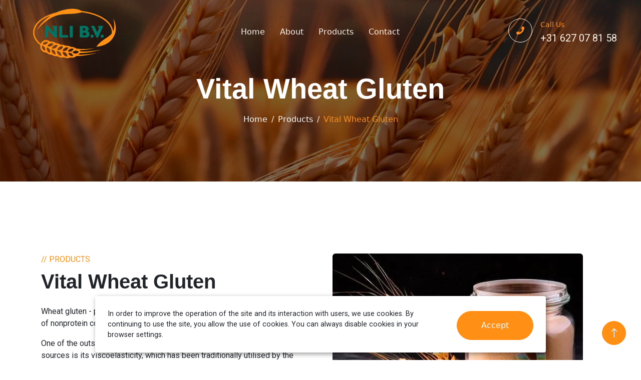

--- FILE ---
content_type: text/html; charset=UTF-8
request_url: https://nlibv.com/wheat-gluten.html
body_size: 2010
content:
<!DOCTYPE html>
<html lang='nl'>
<head>
  <title>Vital Wheat Gluten | NLI B.V.</title>
  <meta http-equiv="Content-Type" content="text/html; charset=utf-8" />
  <meta name="description" content="Wheat gluten - is the protein residue remaining after that extraction of non protein components from wheat meal NLI B.V." />
  <meta name="viewport" content="width=device-width, initial-scale=1, shrink-to-fit=no" />
  <meta name="format-detection" content="address=no" />
  <meta name="format-detection" content="telephone=no" />
  <meta name="format-detection" content="email=no" />
  <link rel="preconnect" href="https://fonts.googleapis.com" />
  <link rel="preconnect" href="https://fonts.gstatic.com" crossorigin />
  <link rel="shortcut icon" type="image/x-icon" href="/favicon.ico" />
  <link rel="canonical" href="https://nlibv.com" />
  <link rel="stylesheet" type="text/css" href="/css/main.min.css?ver=20231031004622" />
 </head>
<body>
  <div id="spinner" class="show bg-white position-fixed translate-middle w-100 vh-100 top-50 start-50 d-flex align-items-center justify-content-center">
    <div class="spinner-grow text-primary" role="status"></div>
  </div>
  <header>
    <nav class="navbar navbar-expand-lg navbar-dark fixed-top py-lg-0 px-lg-5 wow fadeIn" data-wow-delay="0.1s">
      <a href="/" class="navbar-brand ms-4 ms-lg-0">
        <img class="img-fluid" src="/img/logo.png?ver=20231031004622" alt="NLI B.V."/>
      </a>
      <button type="button" class="navbar-toggler me-4" data-bs-toggle="collapse" data-bs-target="#navbarCollapse">
        <span class="navbar-toggler-icon"></span>
      </button>
      <div class="collapse navbar-collapse" id="navbarCollapse">
        <div class="navbar-nav mx-auto p-4 p-lg-0">
          
    <a  class="nav-item nav-link" href="/">Home</a>
          
    <a  class="nav-item nav-link" href="/about.html">About</a>
          
    <a  class="nav-item nav-link" href="/products.html">Products</a>
          
    <a  class="nav-item nav-link" href="/contact.html">Contact</a>
  </div>        <div class=" d-none d-lg-flex">
          <div class="flex-shrink-0 btn-lg-square border border-light rounded-circle">
            <i class="fa fa-phone text-primary"></i>
          </div>
          <div class="call ps-3">
            <small class="text-primary mb-0">Call Us</small>
            <p class="text-light fs-5 mb-0"><a href="tel:+31627078158" >+31 627 07 81 58</a></p>
          </div>
        </div>
      </div>
    </nav>
  </header>

  <div id="content"><div class="container-fluid page-header py-6 wow fadeIn" data-wow-delay="0.1s">
  <div class="container text-center pt-5 pb-3">
    <h1 class="display-4 text-white animated slideInDown mb-3">Vital Wheat Gluten</h1>
    <nav aria-label="breadcrumb animated slideInDown">
  <ol class="breadcrumb justify-content-center mb-0">
            <li class="breadcrumb-item"><a class="text-white" href="/">Home</a></li>             <li class="breadcrumb-item"><a class="text-white" href="products.html">Products</a></li>             <li class="breadcrumb-item text-primary active">Vital Wheat Gluten</li>      </ol>
</nav>  </div>
</div><div class="container-xxl py-6">
  <div class="container">
    <div class="row g-5">
      <div class="col-lg-6 wow fadeInUp" data-wow-delay="0.1s">
        <p class="text-primary text-uppercase mb-2">// Products</p>
        <h1 class="display-6 mb-4">Vital Wheat Gluten</h1>
        <p>Wheat gluten - protein is the protein residue remaining after wet extraction of nonprotein components from wheat meal.</p>
        <p>One of the outstanding features of wheat gluten among other protein sources is its viscoelasticity, which has been traditionally utilised by the baking industry and is currently applied for the development of biodegradable bioplastics. This feature may affect both the transit and absorption of digestive contents. The hydrolysis of wheat gluten with protease enzymes in order to increase its solubility would result in a faster absorption of amino acids and peptides, and can avoid the restriction of utilisation of wheat protein isolates in animal feeding, and in fact it has been successfully applied in calf milk replacers.</p>
<p>However, its high glutamine proportion could have a positive effect against post-weaning villous atrophy since this amino acid is a preferred energy source for intestinal tissue, playing an important role in gut physiology and immunity. Inclusion of wheat gluten in weaned pig diets results in similar, or even higher, productive performances and digestibility than milk or soy derived products.</p>      </div>
      <div class="col-lg-6 wow fadeInUp" data-wow-delay="0.5s">
        <picture>
          <source type="image/webp" srcset="/img/products/wheat_gluten.webp?ver=20231031012500">
          <source type="image/jpeg" srcset="/img/products/wheat_gluten.jpg?ver=20231031012500">     
          <img class="img-fluid rounded" src="/img/products/wheat_gluten.jpg?ver=20231031012500" alt="Vital Wheat Gluten">
        </picture>
      </div>
    </div>
  </div>
</div>
</div>

  <footer>
    <div class="container-fluid copyright text-light py-4 wow fadeIn" data-wow-delay="0.1s">
      <div class="container">
        <div class="row">
          <div class="col-md-6 text-center text-md-start mb-3 mb-md-0">
            <p>Copyright &copy;  2023-2026  <a href="/">NLI B.V.</a>  All rights reserved.</p>
          </div>
        </div>
      </div>
    </div>
  </footer>
  
  <a href="#" class="btn btn-lg btn-primary btn-lg-square rounded-circle back-to-top"><i class="bi bi-arrow-up"></i></a>
  
  <div id="cookie_notification">
    <p>In order to improve the operation of the site and its interaction with users, we use cookies. By continuing to use the site, you allow the use of cookies. You can always disable cookies in your browser settings.</p>
    <button class="btn btn-primary rounded-pill py-3 px-5 cookie_accept">Accept</button>
  </div>
  
  <script src="/js/scripts.min.js"></script>  
</body>
</html>